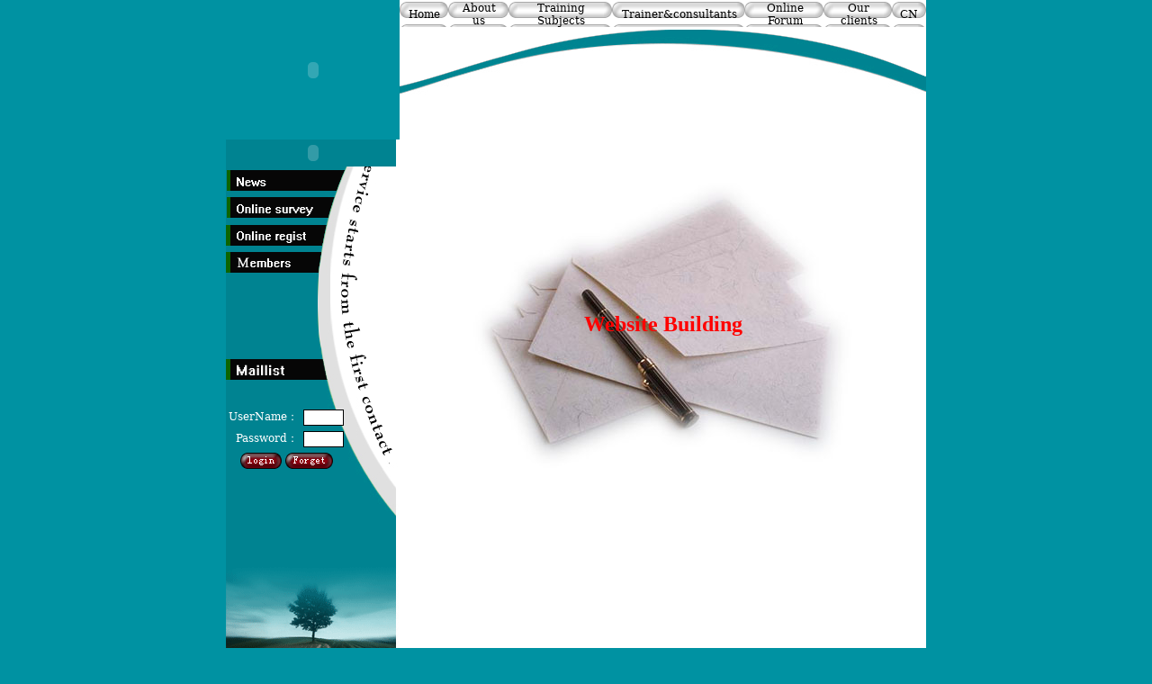

--- FILE ---
content_type: text/html
request_url: http://www.bwisechina.com/english/huicui.htm
body_size: 4432
content:
<!DOCTYPE HTML PUBLIC "-//W3C//DTD HTML 4.0 Transitional//EN">
<!-- saved from url=(0046)http://www.bwisechina.com/english/mingshi1.htm -->
<HTML><!-- InstanceBegin template="/Templates/cs_e.dwt" codeOutsideHTMLIsLocked="false" -->
<HEAD>
<TITLE>博威仕企业管理顾问公司</TITLE>
<META http-equiv=Content-Type content="text/html; charset=gb2312"><LINK 
href="../Templates/tem.files/style.css" type=text/css rel=stylesheet>
<SCRIPT language=JavaScript type=text/JavaScript>
<!--
function MM_reloadPage(init) {  //reloads the window if Nav4 resized
  if (init==true) with (navigator) {if ((appName=="Netscape")&&(parseInt(appVersion)==4)) {
    document.MM_pgW=innerWidth; document.MM_pgH=innerHeight; onresize=MM_reloadPage; }}
  else if (innerWidth!=document.MM_pgW || innerHeight!=document.MM_pgH) location.reload();
}
MM_reloadPage(true);

function MM_findObj(n, d) { //v4.01
  var p,i,x;  if(!d) d=document; if((p=n.indexOf("?"))>0&&parent.frames.length) {
    d=parent.frames[n.substring(p+1)].document; n=n.substring(0,p);}
  if(!(x=d[n])&&d.all) x=d.all[n]; for (i=0;!x&&i<d.forms.length;i++) x=d.forms[i][n];
  for(i=0;!x&&d.layers&&i<d.layers.length;i++) x=MM_findObj(n,d.layers[i].document);
  if(!x && d.getElementById) x=d.getElementById(n); return x;
}

function MM_showHideLayers() { //v6.0
  var i,p,v,obj,args=MM_showHideLayers.arguments;
  for (i=0; i<(args.length-2); i+=3) if ((obj=MM_findObj(args[i]))!=null) { v=args[i+2];
    if (obj.style) { obj=obj.style; v=(v=='show')?'visible':(v=='hide')?'hidden':v; }
    obj.visibility=v; }
}
//-->
</SCRIPT>

<META content="MSHTML 6.00.2900.2180" name=GENERATOR>
</HEAD>
<BODY bgColor=#0092a2 leftMargin=0 topMargin=0 marginheight="0" marginwidth="0">
<DIV align=center>
<TABLE height=155 cellSpacing=0 cellPadding=0 width=778 border=0>
  <TBODY>
  <TR>
    <TD width=193 height=155>
      <OBJECT 
      codeBase=http://download.macromedia.com/pub/shockwave/cabs/flash/swflash.cab#version=6,0,29,0 
      height=155 width=193 classid=clsid:D27CDB6E-AE6D-11cf-96B8-444553540000><PARAM NAME="movie" VALUE="../images/logo.swf"><PARAM NAME="quality" VALUE="high">
        <embed src="../images/logo.swf" 
      quality="high" pluginspage="http://www.macromedia.com/go/getflashplayer" 
      type="application/x-shockwave-flash" width="193" height="155">      </embed> </OBJECT></TD>
    <TD vAlign=top width=596 bgColor=#ffffff>
      <TABLE cellSpacing=0 cellPadding=0 width="100%" border=0>
        <TBODY>
        <TR>
          <TD height=33>
            <TABLE cellSpacing=0 cellPadding=0 border=0>
              <TBODY>
              <TR align=middle>
                <TD width=10 background=../Templates/tem.files/botton_left.gif>
                  <DIV id=Layer1 
                  style="Z-INDEX: 1; VISIBILITY: hidden; WIDTH: 45px; POSITION: absolute; HEIGHT: 43px">
                  <DIV id=msgw 
                  onmouseover="MM_showHideLayers('Layer1','','hide','msgw','','show','ztlt','','hide','gywm','','hide')" 
                  style="Z-INDEX: 2; LEFT: 256px; WIDTH: 86px; POSITION: absolute; TOP: 3px; HEIGHT: 70px" 
                  onmouseout="MM_showHideLayers('Layer1','','hide','msgw','','hide','ztlt','','hide','gywm','','hide')">
                  <TABLE cellSpacing=0 cellPadding=0 width="100%" border=0>
                    <TBODY>
                    <TR>
                      <TD align=middle><IMG height=9 
                        src="../Templates/tem.files/trans_arrow.gif" 
                  width=18></TD></TR></TBODY></TABLE>
                  <TABLE cellSpacing=1 cellPadding=0 width="100%" 
                  bgColor=#999999 border=0>
                    <TBODY>
                    <TR>
                      <TD align=middle background=../Templates/tem.files/bg_gry.gif 
                      bgColor=#e8e8e8 height=18><A 
                        href="http://www.bwisechina.com/english/mingshi.htm">Daniel 
                        Wang</A> </TD></TR>
                    <TR>
                      <TD align=middle background=../Templates/tem.files/bg_gry.gif 
                      bgColor=#e8e8e8 height=18><A 
                        href="http://www.bwisechina.com/english/mingshi1.htm">Paul 
                        Wang</A></TD></TR>
                    <TR>
                      <TD align=middle background=../Templates/tem.files/bg_gry.gif 
                      bgColor=#e8e8e8 height=18>Jackson Wang</TD></TR>
                    <TR>
                      <TD align=middle background=../Templates/tem.files/bg_gry.gif 
                      bgColor=#e8e8e8 height=18>Robert Liu</TD></TR>
                    <TR>
                      <TD align=middle background=../Templates/tem.files/bg_gry.gif 
                      bgColor=#e8e8e8 height=18><A 
                        href="http://www.bwisechina.com/english/mingshi4.htm">Max 
                        Fang </A></TD></TR>
                    <TR>
                      <TD align=middle background=../Templates/tem.files/bg_gry.gif 
                      bgColor=#e8e8e8 height=18>George Yang</TD></TR>
                    <TR>
                      <TD align=middle background=../Templates/tem.files/bg_gry.gif 
                      bgColor=#e8e8e8 height=18><A 
                        href="http://www.bwisechina.com/english/mingshi6.htm">Zhu 
                        Lian </A></TD></TR>
                    <TR>
                      <TD align=middle background=../Templates/tem.files/bg_gry.gif 
                      bgColor=#e8e8e8 height=18><A 
                        href="http://www.bwisechina.com/english/mingshi7.htm">Zhang 
                        Wen</A></TD></TR>
                    <TR>
                      <TD align=middle background=../Templates/tem.files/bg_gry.gif 
                      bgColor=#e8e8e8 height=18>Vincent Hong</TD></TR>
                    <TR>
                      <TD align=middle background=../Templates/tem.files/bg_gry.gif 
                      bgColor=#e8e8e8 height=18><A 
                        href="http://www.bwisechina.com/english/mingshi9.htm">Dr 
                        Remund </A></TD></TR>
                    <TR>
                      <TD align=middle background=../Templates/tem.files/bg_gry.gif 
                      bgColor=#e8e8e8 height=18><A 
                        href="http://www.bwisechina.com/english/mingshi10.htm">Dr 
                        Gehrke </A></TD></TR></TBODY></TABLE></DIV>
                  <DIV id=ztlt 
                  onmouseover="MM_showHideLayers('Layer1','','hide','msgw','','hide','ztlt','','show','gywm','','hide')" 
                  style="Z-INDEX: 3; LEFT: 365px; WIDTH: 86px; POSITION: absolute; TOP: 6px; HEIGHT: 71px" 
                  onmouseout="MM_showHideLayers('Layer1','','hide','msgw','','hide','ztlt','','hide','gywm','','hide')">
                  <TABLE cellSpacing=0 cellPadding=0 width="100%" border=0>
                    <TBODY>
                    <TR>
                      <TD align=middle><IMG height=9 
                        src="../Templates/tem.files/trans_arrow.gif" 
                  width=18></TD></TR></TBODY></TABLE>
                  <TABLE cellSpacing=1 cellPadding=0 width="100%" 
                  bgColor=#999999 border=0>
                    <TBODY>
                    <TR>
                      <TD align=middle background=../Templates/tem.files/bg_gry.gif 
                      bgColor=#e8e8e8 height=18><A 
                        href="http://www.bwisechina.com/english/forum/default.htm" 
                        target=_blank>expert forum</A></TD></TR>
                    <TR>
                      <TD align=middle background=../Templates/tem.files/bg_gry.gif 
                      bgColor=#e8e8e8 height=18><A 
                        href="http://www.bwisechina.com/english/forum/default.htm" 
                        target=_blank>customer world 
                  </A></TD></TR></TBODY></TABLE></DIV>
                  <DIV id=gywm 
                  onmouseover="MM_showHideLayers('Layer1','','hide','msgw','','hide','ztlt','','hide','gywm','','show')" 
                  style="Z-INDEX: 1; LEFT: 8px; WIDTH: 106px; POSITION: absolute; TOP: 4px; HEIGHT: 89px" 
                  onmouseout="MM_showHideLayers('Layer1','','hide','msgw','','hide','ztlt','','hide','gywm','','hide')">
                  <TABLE cellSpacing=0 cellPadding=0 width="100%" border=0>
                    <TBODY>
                    <TR>
                      <TD align=middle><IMG height=9 
                        src="../Templates/tem.files/trans_arrow.gif" 
                  width=18></TD></TR></TBODY></TABLE>
                  <TABLE cellSpacing=1 cellPadding=0 width="100%" 
                  bgColor=#999999 border=0>
                    <TBODY>
                    <TR>
                      <TD align=middle background=../Templates/tem.files/bg_gry.gif 
                      bgColor=#e8e8e8 height=18><A 
                        href="http://www.bwisechina.com/english/liucheng.htm">service 
                        process</A></TD></TR>
                    <TR>
                      <TD align=middle background=../Templates/tem.files/bg_gry.gif 
                      bgColor=#e8e8e8 height=18><A 
                        href="http://www.bwisechina.com/english/lianxi.htm">contact 
                        us</A></TD></TR>
                    <TR>
                      <TD align=middle background=../Templates/tem.files/bg_gry.gif 
                      bgColor=#e8e8e8 height=18><A 
                        href="http://www.bwisechina.com/english/jiameng.htm">cooperation</A></TD></TR>
                    <TR>
                      <TD align=middle background=../Templates/tem.files/bg_gry.gif 
                      bgColor=#e8e8e8 height=18><A 
                        href="http://www.bwisechina.com/english/huicui.htm">elite 
                        sky</A></TD></TR></TBODY></TABLE></DIV></DIV></TD>
                <TD width=9 background=../Templates/tem.files/botton_mid.gif height=20><A 
                  href="http://www.bwisechina.com/english/default.htm">Home</A></TD>
                <TD width=9 background=../Templates/tem.files/botton_right.gif>&nbsp;</TD>
                <TD width=10 background=../Templates/tem.files/botton_left.gif>&nbsp;</TD>
                <TD background=../Templates/tem.files/botton_mid.gif><A 
                  onmouseover="MM_showHideLayers('Layer1','','hide','msgw','','hide','ztlt','','hide','gywm','','show')" 
                  onmouseout="MM_showHideLayers('Layer1','','hide','msgw','','hide','ztlt','','hide','gywm','','hide')" 
                  href="http://www.bwisechina.com/english/about.htm">About 
                us</A></TD>
                <TD width=9 background=../Templates/tem.files/botton_right.gif>&nbsp;</TD>
                <TD width=10 background=../Templates/tem.files/botton_left.gif>&nbsp;</TD>
                <TD background=../Templates/tem.files/botton_mid.gif><A 
                  href="http://www.bwisechina.com/english/zhuti.htm">Training 
                  Subjects</A></TD>
                <TD width=9 background=../Templates/tem.files/botton_right.gif>&nbsp;</TD>
                <TD width=11 background=../Templates/tem.files/botton_left.gif>&nbsp;</TD>
                <TD background=../Templates/tem.files/botton_mid.gif><A 
                  onmouseover="MM_showHideLayers('Layer1','','hide','msgw','','show','ztlt','','hide','gywm','','hide')" 
                  onmouseout="MM_showHideLayers('Layer1','','hide','msgw','','hide','ztlt','','hide','gywm','','hide')" 
                  href="http://www.bwisechina.com/english/mingshi1.htm">Trainer&amp;consultants</A></TD>
                <TD width=8 background=../Templates/tem.files/botton_right.gif>&nbsp;</TD>
                <TD width=11 background=../Templates/tem.files/botton_left.gif>&nbsp;</TD>
                <TD background=../Templates/tem.files/botton_mid.gif><A 
                  onmouseover="MM_showHideLayers('Layer1','','hide','msgw','','hide','ztlt','','show','gywm','','hide')" 
                  onmouseout="MM_showHideLayers('Layer1','','hide','msgw','','hide','ztlt','','hide','gywm','','hide')" 
                  href="http://www.bwisechina.com/bbs/index.asp">Online 
                Forum</A></TD>
                <TD width=9 background=../Templates/tem.files/botton_right.gif>&nbsp;</TD>
                <TD width=11 background=../Templates/tem.files/botton_left.gif>&nbsp;</TD>
                <TD background=../Templates/tem.files/botton_mid.gif><A 
                  href="http://www.bwisechina.com/english/kehu.htm">Our 
                  clients</A></TD>
                <TD width=9 background=../Templates/tem.files/botton_right.gif>&nbsp;</TD>
                <TD width=9 background=../Templates/tem.files/botton_left.gif>&nbsp;</TD>
                <TD background=../Templates/tem.files/botton_mid.gif><A 
                  href="http://www.bwisechina.com/index.htm">CN</A></TD>
                <TD width=9 
              background=../Templates/tem.files/botton_right.gif>&nbsp;</TD></TR></TBODY></TABLE></TD></TR></TBODY></TABLE><IMG 
      height=74 src="../Templates/tem.files/top_img.gif" width=585></TD></TR></TBODY></TABLE>
<TABLE cellSpacing=0 cellPadding=0 width=778 border=0>
  <TBODY>
  <TR>
    <TD vAlign=top width=193 background=../Templates/tem.files/img1bg.gif>
      <TABLE cellSpacing=0 cellPadding=0 width="100%" border=0>
        <TBODY>
        <TR>
          <TD>
            <OBJECT 
            codeBase=http://download.macromedia.com/pub/shockwave/cabs/flash/swflash.cab#version=6,0,29,0 
            height=30 width=193 
            classid=clsid:D27CDB6E-AE6D-11cf-96B8-444553540000><PARAM NAME="movie" VALUE="../Templates/images/text_e.swf"><PARAM NAME="quality" VALUE="high"><PARAM NAME="geturl" VALUE=" huigu.asp">
                                                                            
            <embed src="../Templates/images/text_e.swf" width="193" height="30" 
            quality="high" 
            pluginspage="http://www.macromedia.com/go/getflashplayer" 
            type="application/x-shockwave-flash" geturl=" huigu.asp">                 </embed> </OBJECT></TD></TR>
        <TR>
          <TD><A href="http://www.bwisechina.com/english/news.htm"><IMG 
            height=29 src="../Templates/tem.files/zxxw_e.gif" width=193 border=0></A></TD></TR>
        <TR>
          <TD><A href="http://www.bwisechina.com/english/diaocha.htm"><IMG 
            height=32 src="../Templates/tem.files/zxdc_e.gif" width=193 border=0></A></TD></TR>
        <TR>
          <TD><A href="http://www.bwisechina.com/english/baoming.htm"><IMG 
            height=30 src="../Templates/tem.files/zxbm_e.gif" width=193 border=0></A></TD></TR>
        <TR>
          <TD><IMG height=29 src="../Templates/tem.files/hyzq1_e.gif" width=193 
        border=0></TD></TR>
        <TR>
          <TD background=../Templates/tem.files/mid3.gif height=92>
            <TABLE cellSpacing=0 cellPadding=0 width="100%" border=0>
              <TBODY>
              <TR>
                <TD width="100%">
                  <P align=left> </P></TD></TR></TBODY></TABLE></TD></TR>
        <TR>
          <TD><IMG height=27 src="../Templates/tem.files/jtyx_e.gif" width=193 
        border=0></TD></TR>
        <TR>
          <TD vAlign=top background=../Templates/tem.files/mid2_e.gif height=151><BR><BR>
            <TABLE cellSpacing=0 cellPadding=3 border=0>
              <TBODY>
              <TR>
                <TD align=right><FONT color=#ffffff>UserName：<BR></FONT></TD>
                <TD><INPUT class=ipt style="WIDTH: 45px" name=textfield2>              </TD></TR>
              <TR>
                <TD align=right><FONT color=#ffffff>Password：</FONT></TD>
                <TD><INPUT class=ipt style="WIDTH: 45px" name=textfield3>              </TD></TR>
              <TR align=middle>
        <TD colSpan=2><A 
                  href="http://www.bwisechina.com/english/mail.bwisechina.com" 
                  target=_blank><IMG height=18 src="../Templates/tem.files/login_e.gif" 
                  width=46 border=0></A>&nbsp;<A 
                  href="http://www.bwisechina.com/english/mail.bwisechina.com" 
                  target=_blank><IMG height=18 src="../Templates/tem.files/forget.gif" 
                  width=53 border=0></A>    </TD></TR></TBODY></TABLE></TD></TR></TBODY></TABLE></TD>
    <TD vAlign=top bgColor=#ffffff rowSpan=2><!-- InstanceBeginEditable name="EditRegion1" --> 
        <table width="100%" border="0" cellspacing="0" cellpadding="0">
          <tr> 
            <td><table width="100%" border="0" cellpadding="0" cellspacing="0">
                <tr> 
                  <td><table border="0" width="100%" cellspacing="5" cellpadding="0">
                      <tr> 
                        <td width="100%">&nbsp;</td>
                      </tr>
                      <tr> 
                        <td width="100%">&nbsp;</td>
                      </tr>
                      <tr> 
                        <td width="100%"> <div align="center"> 
                            <center>
                              <table border="0" width="427" height="324" cellspacing="0" cellpadding="0">
                                <tr> 
                                  <td width="100%" background="newpic/Other.jpg"> 
                                    <p align="center"><b><font color="#FF0000" face="隶书" size="5">Website 
                                      Building</font></b> </td>
                                </tr>
                              </table>
                            </center>
                          </div>
                          <p align="center">　 </td>
                      </tr>
                      <tr> 
                        <td width="100%">&nbsp;</td>
                      </tr>
                      <tr> 
                        <td width="100%">&nbsp;</td>
                      </tr>
                      <tr> 
                        <td width="100%">&nbsp;</td>
                      </tr>
                      <tr> 
                        <td width="100%"> </td>
                      </tr>
                    </table></td>
                </tr>
              </table></td>
          </tr>
        </table>
        <!-- InstanceEndEditable --></TD></TR>
  <TR>
    <TD vAlign=bottom background=../Templates/tem.files/img1bg.gif>
      <P>&nbsp;</P>
      <P><IMG height=141 src="../Templates/tem.files/img1.gif" 
width=193></P></TD></TR></TBODY></TABLE>
<TABLE cellSpacing=0 cellPadding=0 width=778 border=0>
  <TBODY>
  <TR>
    <TD bgColor=#c6c6c6 height=10>&nbsp;</TD></TR>
  <TR>
    <TD align=middle bgColor=#484848 height=25 style="color:ffffff"><div align="center">Bwise Management Consulting &amp; Training   Co.,Ltd.<BR>
        <STRONG>Address</STRONG>：Rm.2302, No.7 Building, Liyuanli ChaoYang   District, BeiJing, 100025 China <BR>
      Tel：(86 10) 58625372　Email:<A href="mailto:email@bwisechina.com" style="color:ffffff">email@bwisechina.com</a></div></td></TR></TBODY></TABLE></DIV>

</BODY><!-- InstanceEnd --></HTML>


--- FILE ---
content_type: text/css
request_url: http://www.bwisechina.com/Templates/tem.files/style.css
body_size: 848
content:
.row {
	FONT-WEIGHT: normal; FONT-SIZE: 9pt; LINE-HEIGHT: normal; BORDER-BOTTOM: #000000 1px solid; FONT-STYLE: normal; FONT-VARIANT: normal
}
.header {
	BORDER-RIGHT: #000000 1px outset; PADDING-RIGHT: 2px; BORDER-TOP: #000000 1px outset; PADDING-LEFT: 2px; FONT-WEIGHT: normal; FONT-SIZE: 9pt; PADDING-BOTTOM: 2px; BORDER-LEFT: #000000 1px outset; PADDING-TOP: 2px; BORDER-BOTTOM: #000000 1px outset; FONT-STYLE: normal; BACKGROUND-COLOR: #dbdbdb; FONT-VARIANT: normal
}
.up {
	BACKGROUND-COLOR: #f5f5f5
}
.down {
	BACKGROUND-COLOR: #f5f5f5
}
A:link {
	COLOR: #006600
}
A:link {
	COLOR: #000000; TEXT-DECORATION: none
}
A:hover {
	COLOR: #990000
}
.left {
	FONT-SIZE: 9pt
}
.left A {
	TEXT-TRANSFORM: none; COLOR: #ffffff; TEXT-DECORATION: none
}
.left A:link {
	COLOR: #ffffff; TEXT-DECORATION: none
}
.left A:hover {
	COLOR: #99ff00; TEXT-DECORATION: none
}
.biaoti {
	FONT-SIZE: 9pt; LINE-HEIGHT: 30px
}
.biaoti A {
	TEXT-TRANSFORM: none; COLOR: #000000
}
.biaoti A:link {
	COLOR: #000000; TEXT-DECORATION: none
}
.biaoti A:hover {
	COLOR: #005b66; TEXT-DECORATION: none
}
.under {
	FONT-SIZE: 9pt
}
.under A {
	TEXT-TRANSFORM: none; COLOR: #003366; TEXT-DECORATION: underline
}
.under A:link {
	COLOR: #003366; TEXT-DECORATION: underline
}
.under A:hover {
	COLOR: #990033; TEXT-DECORATION: underline
}
BODY {
	FONT-SIZE: 9pt; FONT-FAMILY: "宋体", "serif"
}
TD {
	FONT-SIZE: 9pt; FONT-FAMILY: "宋体", "serif"
}
P {
	FONT-SIZE: 9pt; COLOR: #003466; LINE-HEIGHT: 15pt
}
H2 {
	FONT-SIZE: 14px; LINE-HEIGHT: 20pt
}
A {
	COLOR: #000000; TEXT-DECORATION: none
}
.title1 {
	FONT-WEIGHT: normal; FONT-SIZE: 9pt; COLOR: #000000; BACKGROUND-COLOR: #c0df80
}
.title2 {
	FONT-WEIGHT: bold
}
OL {
	FONT-SIZE: 9pt; LINE-HEIGHT: 15pt
}
UL {
	FONT-SIZE: 9pt; LINE-HEIGHT: 15pt
}
INPUT {
	FONT-SIZE: 9pt
}
SELECT {
	FONT-SIZE: 9pt
}
.big {
	FONT-SIZE: 14px
}
.hand {
	CURSOR: crosshair
}
.time {
	COLOR: #ffffff
}
.leftover {
	BACKGROUND-IMAGE: url(../images/bg_left1.gif); BORDER-TOP-STYLE: none; BORDER-RIGHT-STYLE: none; BORDER-LEFT-STYLE: none; BACKGROUND-COLOR: #ffffff; BORDER-BOTTOM-STYLE: none
}
.leftout {
	
}
.ipt {
	BORDER-RIGHT: #000000 1px solid; BORDER-TOP: #000000 1px solid; FONT-SIZE: 9pt; BORDER-LEFT: #000000 1px solid; BORDER-BOTTOM: #000000 1px solid
}
.css {
	FONT-SIZE: 11px; FONT-FAMILY: "宋体"
}
